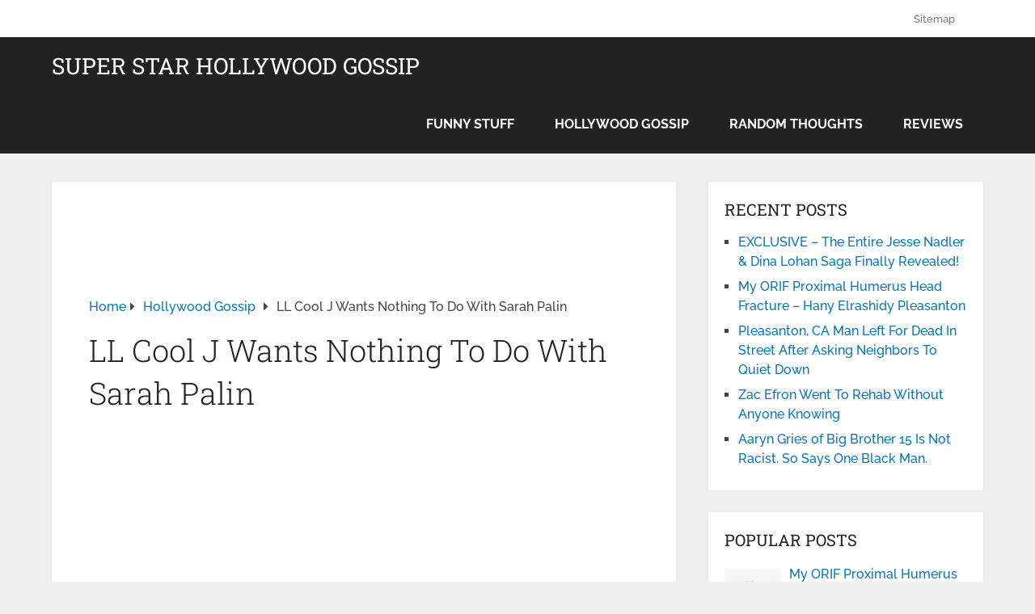

--- FILE ---
content_type: text/html; charset=UTF-8
request_url: https://superstargossip.com/2010/03/31/ll-cool-j-sarah-palin-real-american-stories/
body_size: 12729
content:
<!DOCTYPE html><html class="no-js" lang="en-US"><head itemscope itemtype="http://schema.org/WebSite"><meta charset="UTF-8"> <!-- Always force latest IE rendering engine (even in intranet) & Chrome Frame --> <!--[if IE ]><meta http-equiv="X-UA-Compatible" content="IE=edge,chrome=1"> <![endif]--><link rel="profile" href="https://gmpg.org/xfn/11" /><meta name="viewport" content="width=device-width, initial-scale=1"><meta name="apple-mobile-web-app-capable" content="yes"><meta name="apple-mobile-web-app-status-bar-style" content="black"><meta itemprop="name" content="Super Star Hollywood Gossip" /><meta itemprop="creator accountablePerson" content="Hilary Shepherd" /><link rel="pingback" href="https://superstargossip.com/xmlrpc.php" /><meta name='robots' content='index, follow, max-image-preview:large, max-snippet:-1, max-video-preview:-1' /> <!-- This site is optimized with the Yoast SEO plugin v26.7 - https://yoast.com/wordpress/plugins/seo/ --><title>LL Cool J Wants Nothing To Do With Sarah Palin</title><link rel="preconnect" href="https://fonts.gstatic.com/" crossorigin/><link rel="preconnect" href="https://fonts.googleapis.com"/><style type="text/css">@font-face {
 font-family: 'Raleway';
 font-style: normal;
 font-weight: 500;
 font-display: swap;
 src: url(https://fonts.gstatic.com/s/raleway/v37/1Ptxg8zYS_SKggPN4iEgvnHyvveLxVvoorCIPrQ.ttf) format('truetype');
}
@font-face {
 font-family: 'Raleway';
 font-style: normal;
 font-weight: 700;
 font-display: swap;
 src: url(https://fonts.gstatic.com/s/raleway/v37/1Ptxg8zYS_SKggPN4iEgvnHyvveLxVs9pbCIPrQ.ttf) format('truetype');
}
@font-face {
 font-family: 'Roboto Slab';
 font-style: normal;
 font-weight: 300;
 font-display: swap;
 src: url(https://fonts.gstatic.com/s/robotoslab/v36/BngbUXZYTXPIvIBgJJSb6s3BzlRRfKOFbvjo0oSmb2Rm.ttf) format('truetype');
}
@font-face {
 font-family: 'Roboto Slab';
 font-style: normal;
 font-weight: 400;
 font-display: swap;
 src: url(https://fonts.gstatic.com/s/robotoslab/v36/BngbUXZYTXPIvIBgJJSb6s3BzlRRfKOFbvjojISmb2Rm.ttf) format('truetype');
} </style><link rel="stylesheet" id="siteground-optimizer-combined-css-597cfff3f490b9d94cd584e06e8f117d" href="https://superstargossip.com/wp-content/uploads/siteground-optimizer-assets/siteground-optimizer-combined-css-597cfff3f490b9d94cd584e06e8f117d.css" media="all" /><link rel="preload" href="https://superstargossip.com/wp-content/uploads/siteground-optimizer-assets/siteground-optimizer-combined-css-597cfff3f490b9d94cd584e06e8f117d.css" as="style"><link rel="canonical" href="https://superstargossip.com/2010/03/31/ll-cool-j-sarah-palin-real-american-stories/" /><meta property="og:locale" content="en_US" /><meta property="og:type" content="article" /><meta property="og:title" content="LL Cool J Wants Nothing To Do With Sarah Palin" /><meta property="og:description" content="I must admit, I love it when people hate on Sarah Palin. Her existence is like nails on a chalkboard for me; I simply cannot stand her. For some reason she’s been given a bunch of TV shows, one of which is Sarah Palin: Real American Stories. It is, of course, on the FOX News network. LL Cool J, however, is not one of those Real American Stories – even though Palin’s ad implies he is. That did not sit well with the muscular rapper/actor and now he’s speaking out. “Fox lifted an old interview I gave in 2008 to" /><meta property="og:url" content="https://superstargossip.com/2010/03/31/ll-cool-j-sarah-palin-real-american-stories/" /><meta property="og:site_name" content="Super Star Hollywood Gossip" /><meta property="article:published_time" content="2010-04-01T00:16:52+00:00" /><meta property="article:modified_time" content="2021-12-09T23:00:04+00:00" /><meta name="author" content="Hilary Shepherd" /><meta name="twitter:card" content="summary_large_image" /><meta name="twitter:label1" content="Written by" /><meta name="twitter:data1" content="Hilary Shepherd" /><meta name="twitter:label2" content="Est. reading time" /><meta name="twitter:data2" content="1 minute" /> <script type="application/ld+json" class="yoast-schema-graph">{"@context":"https://schema.org","@graph":[{"@type":"Article","@id":"https://superstargossip.com/2010/03/31/ll-cool-j-sarah-palin-real-american-stories/#article","isPartOf":{"@id":"https://superstargossip.com/2010/03/31/ll-cool-j-sarah-palin-real-american-stories/"},"author":{"name":"Hilary Shepherd","@id":"https://superstargossip.com/#/schema/person/688b98a6dc0b1ca619ceeb85548f712b"},"headline":"LL Cool J Wants Nothing To Do With Sarah Palin","datePublished":"2010-04-01T00:16:52+00:00","dateModified":"2021-12-09T23:00:04+00:00","mainEntityOfPage":{"@id":"https://superstargossip.com/2010/03/31/ll-cool-j-sarah-palin-real-american-stories/"},"wordCount":252,"commentCount":0,"articleSection":["Hollywood Gossip"],"inLanguage":"en-US","potentialAction":[{"@type":"CommentAction","name":"Comment","target":["https://superstargossip.com/2010/03/31/ll-cool-j-sarah-palin-real-american-stories/#respond"]}]},{"@type":"WebPage","@id":"https://superstargossip.com/2010/03/31/ll-cool-j-sarah-palin-real-american-stories/","url":"https://superstargossip.com/2010/03/31/ll-cool-j-sarah-palin-real-american-stories/","name":"LL Cool J Wants Nothing To Do With Sarah Palin","isPartOf":{"@id":"https://superstargossip.com/#website"},"datePublished":"2010-04-01T00:16:52+00:00","dateModified":"2021-12-09T23:00:04+00:00","author":{"@id":"https://superstargossip.com/#/schema/person/688b98a6dc0b1ca619ceeb85548f712b"},"breadcrumb":{"@id":"https://superstargossip.com/2010/03/31/ll-cool-j-sarah-palin-real-american-stories/#breadcrumb"},"inLanguage":"en-US","potentialAction":[{"@type":"ReadAction","target":["https://superstargossip.com/2010/03/31/ll-cool-j-sarah-palin-real-american-stories/"]}]},{"@type":"BreadcrumbList","@id":"https://superstargossip.com/2010/03/31/ll-cool-j-sarah-palin-real-american-stories/#breadcrumb","itemListElement":[{"@type":"ListItem","position":1,"name":"Home","item":"https://superstargossip.com/"},{"@type":"ListItem","position":2,"name":"LL Cool J Wants Nothing To Do With Sarah Palin"}]},{"@type":"WebSite","@id":"https://superstargossip.com/#website","url":"https://superstargossip.com/","name":"Super Star Hollywood Gossip","description":"","inLanguage":"en-US"},{"@type":"Person","@id":"https://superstargossip.com/#/schema/person/688b98a6dc0b1ca619ceeb85548f712b","name":"Hilary Shepherd","image":{"@type":"ImageObject","inLanguage":"en-US","@id":"https://superstargossip.com/#/schema/person/image/","url":"https://secure.gravatar.com/avatar/d90c99e90010d8ea8834e2769f6b56ae737e9260e2370bccd2f8b00e97c2d0df?s=96&d=monsterid&r=x","contentUrl":"https://secure.gravatar.com/avatar/d90c99e90010d8ea8834e2769f6b56ae737e9260e2370bccd2f8b00e97c2d0df?s=96&d=monsterid&r=x","caption":"Hilary Shepherd"},"description":"Hilary Shepherd is a freelance writer and Berkeley Mobile Notary living in Berkeley, CA. She is available for various writing projects including guest blogging and ghost writing. Contact Hilary HERE.","url":"https://superstargossip.com/author/administrator/"}]}</script> <!-- / Yoast SEO plugin. --><link rel='dns-prefetch' href='//www.googletagmanager.com' /><link rel="alternate" title="oEmbed (JSON)" type="application/json+oembed" href="https://superstargossip.com/wp-json/oembed/1.0/embed?url=https%3A%2F%2Fsuperstargossip.com%2F2010%2F03%2F31%2Fll-cool-j-sarah-palin-real-american-stories%2F" /><link rel="alternate" title="oEmbed (XML)" type="text/xml+oembed" href="https://superstargossip.com/wp-json/oembed/1.0/embed?url=https%3A%2F%2Fsuperstargossip.com%2F2010%2F03%2F31%2Fll-cool-j-sarah-palin-real-american-stories%2F&#038;format=xml" /> <style id='wp-img-auto-sizes-contain-inline-css' type='text/css'> img:is([sizes=auto i],[sizes^="auto," i]){contain-intrinsic-size:3000px 1500px}
/*# sourceURL=wp-img-auto-sizes-contain-inline-css */ </style> <style id='wp-block-library-inline-css' type='text/css'> :root{--wp-block-synced-color:#7a00df;--wp-block-synced-color--rgb:122,0,223;--wp-bound-block-color:var(--wp-block-synced-color);--wp-editor-canvas-background:#ddd;--wp-admin-theme-color:#007cba;--wp-admin-theme-color--rgb:0,124,186;--wp-admin-theme-color-darker-10:#006ba1;--wp-admin-theme-color-darker-10--rgb:0,107,160.5;--wp-admin-theme-color-darker-20:#005a87;--wp-admin-theme-color-darker-20--rgb:0,90,135;--wp-admin-border-width-focus:2px}@media (min-resolution:192dpi){:root{--wp-admin-border-width-focus:1.5px}}.wp-element-button{cursor:pointer}:root .has-very-light-gray-background-color{background-color:#eee}:root .has-very-dark-gray-background-color{background-color:#313131}:root .has-very-light-gray-color{color:#eee}:root .has-very-dark-gray-color{color:#313131}:root .has-vivid-green-cyan-to-vivid-cyan-blue-gradient-background{background:linear-gradient(135deg,#00d084,#0693e3)}:root .has-purple-crush-gradient-background{background:linear-gradient(135deg,#34e2e4,#4721fb 50%,#ab1dfe)}:root .has-hazy-dawn-gradient-background{background:linear-gradient(135deg,#faaca8,#dad0ec)}:root .has-subdued-olive-gradient-background{background:linear-gradient(135deg,#fafae1,#67a671)}:root .has-atomic-cream-gradient-background{background:linear-gradient(135deg,#fdd79a,#004a59)}:root .has-nightshade-gradient-background{background:linear-gradient(135deg,#330968,#31cdcf)}:root .has-midnight-gradient-background{background:linear-gradient(135deg,#020381,#2874fc)}:root{--wp--preset--font-size--normal:16px;--wp--preset--font-size--huge:42px}.has-regular-font-size{font-size:1em}.has-larger-font-size{font-size:2.625em}.has-normal-font-size{font-size:var(--wp--preset--font-size--normal)}.has-huge-font-size{font-size:var(--wp--preset--font-size--huge)}.has-text-align-center{text-align:center}.has-text-align-left{text-align:left}.has-text-align-right{text-align:right}.has-fit-text{white-space:nowrap!important}#end-resizable-editor-section{display:none}.aligncenter{clear:both}.items-justified-left{justify-content:flex-start}.items-justified-center{justify-content:center}.items-justified-right{justify-content:flex-end}.items-justified-space-between{justify-content:space-between}.screen-reader-text{border:0;clip-path:inset(50%);height:1px;margin:-1px;overflow:hidden;padding:0;position:absolute;width:1px;word-wrap:normal!important}.screen-reader-text:focus{background-color:#ddd;clip-path:none;color:#444;display:block;font-size:1em;height:auto;left:5px;line-height:normal;padding:15px 23px 14px;text-decoration:none;top:5px;width:auto;z-index:100000}html :where(.has-border-color){border-style:solid}html :where([style*=border-top-color]){border-top-style:solid}html :where([style*=border-right-color]){border-right-style:solid}html :where([style*=border-bottom-color]){border-bottom-style:solid}html :where([style*=border-left-color]){border-left-style:solid}html :where([style*=border-width]){border-style:solid}html :where([style*=border-top-width]){border-top-style:solid}html :where([style*=border-right-width]){border-right-style:solid}html :where([style*=border-bottom-width]){border-bottom-style:solid}html :where([style*=border-left-width]){border-left-style:solid}html :where(img[class*=wp-image-]){height:auto;max-width:100%}:where(figure){margin:0 0 1em}html :where(.is-position-sticky){--wp-admin--admin-bar--position-offset:var(--wp-admin--admin-bar--height,0px)}@media screen and (max-width:600px){html :where(.is-position-sticky){--wp-admin--admin-bar--position-offset:0px}}
/*# sourceURL=wp-block-library-inline-css */ </style><style id='global-styles-inline-css' type='text/css'> :root{--wp--preset--aspect-ratio--square: 1;--wp--preset--aspect-ratio--4-3: 4/3;--wp--preset--aspect-ratio--3-4: 3/4;--wp--preset--aspect-ratio--3-2: 3/2;--wp--preset--aspect-ratio--2-3: 2/3;--wp--preset--aspect-ratio--16-9: 16/9;--wp--preset--aspect-ratio--9-16: 9/16;--wp--preset--color--black: #000000;--wp--preset--color--cyan-bluish-gray: #abb8c3;--wp--preset--color--white: #ffffff;--wp--preset--color--pale-pink: #f78da7;--wp--preset--color--vivid-red: #cf2e2e;--wp--preset--color--luminous-vivid-orange: #ff6900;--wp--preset--color--luminous-vivid-amber: #fcb900;--wp--preset--color--light-green-cyan: #7bdcb5;--wp--preset--color--vivid-green-cyan: #00d084;--wp--preset--color--pale-cyan-blue: #8ed1fc;--wp--preset--color--vivid-cyan-blue: #0693e3;--wp--preset--color--vivid-purple: #9b51e0;--wp--preset--gradient--vivid-cyan-blue-to-vivid-purple: linear-gradient(135deg,rgb(6,147,227) 0%,rgb(155,81,224) 100%);--wp--preset--gradient--light-green-cyan-to-vivid-green-cyan: linear-gradient(135deg,rgb(122,220,180) 0%,rgb(0,208,130) 100%);--wp--preset--gradient--luminous-vivid-amber-to-luminous-vivid-orange: linear-gradient(135deg,rgb(252,185,0) 0%,rgb(255,105,0) 100%);--wp--preset--gradient--luminous-vivid-orange-to-vivid-red: linear-gradient(135deg,rgb(255,105,0) 0%,rgb(207,46,46) 100%);--wp--preset--gradient--very-light-gray-to-cyan-bluish-gray: linear-gradient(135deg,rgb(238,238,238) 0%,rgb(169,184,195) 100%);--wp--preset--gradient--cool-to-warm-spectrum: linear-gradient(135deg,rgb(74,234,220) 0%,rgb(151,120,209) 20%,rgb(207,42,186) 40%,rgb(238,44,130) 60%,rgb(251,105,98) 80%,rgb(254,248,76) 100%);--wp--preset--gradient--blush-light-purple: linear-gradient(135deg,rgb(255,206,236) 0%,rgb(152,150,240) 100%);--wp--preset--gradient--blush-bordeaux: linear-gradient(135deg,rgb(254,205,165) 0%,rgb(254,45,45) 50%,rgb(107,0,62) 100%);--wp--preset--gradient--luminous-dusk: linear-gradient(135deg,rgb(255,203,112) 0%,rgb(199,81,192) 50%,rgb(65,88,208) 100%);--wp--preset--gradient--pale-ocean: linear-gradient(135deg,rgb(255,245,203) 0%,rgb(182,227,212) 50%,rgb(51,167,181) 100%);--wp--preset--gradient--electric-grass: linear-gradient(135deg,rgb(202,248,128) 0%,rgb(113,206,126) 100%);--wp--preset--gradient--midnight: linear-gradient(135deg,rgb(2,3,129) 0%,rgb(40,116,252) 100%);--wp--preset--font-size--small: 13px;--wp--preset--font-size--medium: 20px;--wp--preset--font-size--large: 36px;--wp--preset--font-size--x-large: 42px;--wp--preset--spacing--20: 0.44rem;--wp--preset--spacing--30: 0.67rem;--wp--preset--spacing--40: 1rem;--wp--preset--spacing--50: 1.5rem;--wp--preset--spacing--60: 2.25rem;--wp--preset--spacing--70: 3.38rem;--wp--preset--spacing--80: 5.06rem;--wp--preset--shadow--natural: 6px 6px 9px rgba(0, 0, 0, 0.2);--wp--preset--shadow--deep: 12px 12px 50px rgba(0, 0, 0, 0.4);--wp--preset--shadow--sharp: 6px 6px 0px rgba(0, 0, 0, 0.2);--wp--preset--shadow--outlined: 6px 6px 0px -3px rgb(255, 255, 255), 6px 6px rgb(0, 0, 0);--wp--preset--shadow--crisp: 6px 6px 0px rgb(0, 0, 0);}:where(.is-layout-flex){gap: 0.5em;}:where(.is-layout-grid){gap: 0.5em;}body .is-layout-flex{display: flex;}.is-layout-flex{flex-wrap: wrap;align-items: center;}.is-layout-flex > :is(*, div){margin: 0;}body .is-layout-grid{display: grid;}.is-layout-grid > :is(*, div){margin: 0;}:where(.wp-block-columns.is-layout-flex){gap: 2em;}:where(.wp-block-columns.is-layout-grid){gap: 2em;}:where(.wp-block-post-template.is-layout-flex){gap: 1.25em;}:where(.wp-block-post-template.is-layout-grid){gap: 1.25em;}.has-black-color{color: var(--wp--preset--color--black) !important;}.has-cyan-bluish-gray-color{color: var(--wp--preset--color--cyan-bluish-gray) !important;}.has-white-color{color: var(--wp--preset--color--white) !important;}.has-pale-pink-color{color: var(--wp--preset--color--pale-pink) !important;}.has-vivid-red-color{color: var(--wp--preset--color--vivid-red) !important;}.has-luminous-vivid-orange-color{color: var(--wp--preset--color--luminous-vivid-orange) !important;}.has-luminous-vivid-amber-color{color: var(--wp--preset--color--luminous-vivid-amber) !important;}.has-light-green-cyan-color{color: var(--wp--preset--color--light-green-cyan) !important;}.has-vivid-green-cyan-color{color: var(--wp--preset--color--vivid-green-cyan) !important;}.has-pale-cyan-blue-color{color: var(--wp--preset--color--pale-cyan-blue) !important;}.has-vivid-cyan-blue-color{color: var(--wp--preset--color--vivid-cyan-blue) !important;}.has-vivid-purple-color{color: var(--wp--preset--color--vivid-purple) !important;}.has-black-background-color{background-color: var(--wp--preset--color--black) !important;}.has-cyan-bluish-gray-background-color{background-color: var(--wp--preset--color--cyan-bluish-gray) !important;}.has-white-background-color{background-color: var(--wp--preset--color--white) !important;}.has-pale-pink-background-color{background-color: var(--wp--preset--color--pale-pink) !important;}.has-vivid-red-background-color{background-color: var(--wp--preset--color--vivid-red) !important;}.has-luminous-vivid-orange-background-color{background-color: var(--wp--preset--color--luminous-vivid-orange) !important;}.has-luminous-vivid-amber-background-color{background-color: var(--wp--preset--color--luminous-vivid-amber) !important;}.has-light-green-cyan-background-color{background-color: var(--wp--preset--color--light-green-cyan) !important;}.has-vivid-green-cyan-background-color{background-color: var(--wp--preset--color--vivid-green-cyan) !important;}.has-pale-cyan-blue-background-color{background-color: var(--wp--preset--color--pale-cyan-blue) !important;}.has-vivid-cyan-blue-background-color{background-color: var(--wp--preset--color--vivid-cyan-blue) !important;}.has-vivid-purple-background-color{background-color: var(--wp--preset--color--vivid-purple) !important;}.has-black-border-color{border-color: var(--wp--preset--color--black) !important;}.has-cyan-bluish-gray-border-color{border-color: var(--wp--preset--color--cyan-bluish-gray) !important;}.has-white-border-color{border-color: var(--wp--preset--color--white) !important;}.has-pale-pink-border-color{border-color: var(--wp--preset--color--pale-pink) !important;}.has-vivid-red-border-color{border-color: var(--wp--preset--color--vivid-red) !important;}.has-luminous-vivid-orange-border-color{border-color: var(--wp--preset--color--luminous-vivid-orange) !important;}.has-luminous-vivid-amber-border-color{border-color: var(--wp--preset--color--luminous-vivid-amber) !important;}.has-light-green-cyan-border-color{border-color: var(--wp--preset--color--light-green-cyan) !important;}.has-vivid-green-cyan-border-color{border-color: var(--wp--preset--color--vivid-green-cyan) !important;}.has-pale-cyan-blue-border-color{border-color: var(--wp--preset--color--pale-cyan-blue) !important;}.has-vivid-cyan-blue-border-color{border-color: var(--wp--preset--color--vivid-cyan-blue) !important;}.has-vivid-purple-border-color{border-color: var(--wp--preset--color--vivid-purple) !important;}.has-vivid-cyan-blue-to-vivid-purple-gradient-background{background: var(--wp--preset--gradient--vivid-cyan-blue-to-vivid-purple) !important;}.has-light-green-cyan-to-vivid-green-cyan-gradient-background{background: var(--wp--preset--gradient--light-green-cyan-to-vivid-green-cyan) !important;}.has-luminous-vivid-amber-to-luminous-vivid-orange-gradient-background{background: var(--wp--preset--gradient--luminous-vivid-amber-to-luminous-vivid-orange) !important;}.has-luminous-vivid-orange-to-vivid-red-gradient-background{background: var(--wp--preset--gradient--luminous-vivid-orange-to-vivid-red) !important;}.has-very-light-gray-to-cyan-bluish-gray-gradient-background{background: var(--wp--preset--gradient--very-light-gray-to-cyan-bluish-gray) !important;}.has-cool-to-warm-spectrum-gradient-background{background: var(--wp--preset--gradient--cool-to-warm-spectrum) !important;}.has-blush-light-purple-gradient-background{background: var(--wp--preset--gradient--blush-light-purple) !important;}.has-blush-bordeaux-gradient-background{background: var(--wp--preset--gradient--blush-bordeaux) !important;}.has-luminous-dusk-gradient-background{background: var(--wp--preset--gradient--luminous-dusk) !important;}.has-pale-ocean-gradient-background{background: var(--wp--preset--gradient--pale-ocean) !important;}.has-electric-grass-gradient-background{background: var(--wp--preset--gradient--electric-grass) !important;}.has-midnight-gradient-background{background: var(--wp--preset--gradient--midnight) !important;}.has-small-font-size{font-size: var(--wp--preset--font-size--small) !important;}.has-medium-font-size{font-size: var(--wp--preset--font-size--medium) !important;}.has-large-font-size{font-size: var(--wp--preset--font-size--large) !important;}.has-x-large-font-size{font-size: var(--wp--preset--font-size--x-large) !important;}
/*# sourceURL=global-styles-inline-css */ </style> <style id='classic-theme-styles-inline-css' type='text/css'> /*! This file is auto-generated */
.wp-block-button__link{color:#fff;background-color:#32373c;border-radius:9999px;box-shadow:none;text-decoration:none;padding:calc(.667em + 2px) calc(1.333em + 2px);font-size:1.125em}.wp-block-file__button{background:#32373c;color:#fff;text-decoration:none}
/*# sourceURL=/wp-includes/css/classic-themes.min.css */ </style> <style id='schema-stylesheet-inline-css' type='text/css'> body {background-color:#eeeeee;}
 .main-header.regular_header, .regular_header #primary-navigation .navigation ul ul li {background-color:#ffffff;}
 .main-header.logo_in_nav_header, .logo_in_nav_header #primary-navigation .navigation ul ul li {background-color:#ffffff;}
 body {background-color:#eeeeee;}
 .pace .pace-progress, #mobile-menu-wrapper ul li a:hover, .pagination .page-numbers.current, .pagination a:hover, .single .pagination a:hover .current { background: #0274be; }
 .postauthor h5, .textwidget a, .pnavigation2 a, .sidebar.c-4-12 a:hover, footer .widget li a:hover, .sidebar.c-4-12 a:hover, .reply a, .title a:hover, .post-info a:hover, .widget .thecomment, #tabber .inside li a:hover, .readMore a:hover, .fn a, a, a:hover, #secondary-navigation .navigation ul li a:hover, .readMore a, #primary-navigation a:hover, #secondary-navigation .navigation ul .current-menu-item a, .widget .wp_review_tab_widget_content a, .sidebar .wpt_widget_content a { color:#0274be; }
 a#pull, #commentform input#submit, #mtscontact_submit, .mts-subscribe input[type='submit'], .widget_product_search input[type='submit'], #move-to-top:hover, .currenttext, .pagination a:hover, .pagination .nav-previous a:hover, .pagination .nav-next a:hover, #load-posts a:hover, .single .pagination a:hover .currenttext, .single .pagination > .current .currenttext, #tabber ul.tabs li a.selected, .tagcloud a, .wp-block-tag-cloud a, .navigation ul .sfHover a, .woocommerce a.button, .woocommerce-page a.button, .woocommerce button.button, .woocommerce-page button.button, .woocommerce input.button, .woocommerce-page input.button, .woocommerce #respond input#submit, .woocommerce-page #respond input#submit, .woocommerce #content input.button, .woocommerce-page #content input.button, .woocommerce .bypostauthor:after, #searchsubmit, .woocommerce nav.woocommerce-pagination ul li span.current, .woocommerce-page nav.woocommerce-pagination ul li span.current, .woocommerce #content nav.woocommerce-pagination ul li span.current, .woocommerce-page #content nav.woocommerce-pagination ul li span.current, .woocommerce nav.woocommerce-pagination ul li a:hover, .woocommerce-page nav.woocommerce-pagination ul li a:hover, .woocommerce #content nav.woocommerce-pagination ul li a:hover, .woocommerce-page #content nav.woocommerce-pagination ul li a:hover, .woocommerce nav.woocommerce-pagination ul li a:focus, .woocommerce-page nav.woocommerce-pagination ul li a:focus, .woocommerce #content nav.woocommerce-pagination ul li a:focus, .woocommerce-page #content nav.woocommerce-pagination ul li a:focus, .woocommerce a.button, .woocommerce-page a.button, .woocommerce button.button, .woocommerce-page button.button, .woocommerce input.button, .woocommerce-page input.button, .woocommerce #respond input#submit, .woocommerce-page #respond input#submit, .woocommerce #content input.button, .woocommerce-page #content input.button, .latestPost-review-wrapper, .latestPost .review-type-circle.latestPost-review-wrapper, #wpmm-megamenu .review-total-only, .sbutton, #searchsubmit, .widget .wpt_widget_content #tags-tab-content ul li a, .widget .review-total-only.large-thumb, #add_payment_method .wc-proceed-to-checkout a.checkout-button, .woocommerce-cart .wc-proceed-to-checkout a.checkout-button, .woocommerce-checkout .wc-proceed-to-checkout a.checkout-button, .woocommerce #respond input#submit.alt:hover, .woocommerce a.button.alt:hover, .woocommerce button.button.alt:hover, .woocommerce input.button.alt:hover, .woocommerce #respond input#submit.alt, .woocommerce a.button.alt, .woocommerce button.button.alt, .woocommerce input.button.alt, .woocommerce-account .woocommerce-MyAccount-navigation li.is-active, .woocommerce-product-search button[type='submit'], .woocommerce .woocommerce-widget-layered-nav-dropdown__submit, .wp-block-search .wp-block-search__button { background-color:#0274be; color: #fff!important; }
 .related-posts .title a:hover, .latestPost .title a { color: #0274be; }
 .navigation #wpmm-megamenu .wpmm-pagination a { background-color: #0274be!important; }
 #header .sbutton, #secondary-navigation .ajax-search-results li a:hover { color: #0274be!important; }
 footer {background-color:#222222; } 
 .copyrights { background-color: #ffffff; }
 .flex-control-thumbs .flex-active{ border-top:3px solid #0274be;}
 .wpmm-megamenu-showing.wpmm-light-scheme { background-color:#0274be!important; }
 .regular_header #header {background-color:; }
 .logo_in_nav_header #header {background-color:; } 
 .shareit { top: 282px; left: auto; margin: 0 0 0 -135px; width: 90px; position: fixed; padding: 5px; border:none; border-right: 0;}
 .share-item {margin: 2px;} .shareit.modern, .shareit.circular { margin: 0 0 0 -146px } 
 .bypostauthor > div { overflow: hidden; padding: 3%; background: #222; width: 100%; color: #AAA; box-sizing: border-box; }
 .bypostauthor:after { content: "\f044"; position: absolute; font-family: fontawesome; right: 0; top: 0; padding: 1px 10px; color: #535353; font-size: 32px; } 
/*# sourceURL=schema-stylesheet-inline-css */ </style> <script type="text/javascript" src="https://superstargossip.com/wp-includes/js/jquery/jquery.min.js" id="jquery-core-js"></script><link rel="https://api.w.org/" href="https://superstargossip.com/wp-json/" /><link rel="alternate" title="JSON" type="application/json" href="https://superstargossip.com/wp-json/wp/v2/posts/12819" /><link rel="EditURI" type="application/rsd+xml" title="RSD" href="https://superstargossip.com/xmlrpc.php?rsd" /><link rel='shortlink' href='https://superstargossip.com/?p=12819' /><meta name="generator" content="Site Kit by Google 1.170.0" /> <style type="text/css"> #logo a { font-family: 'Roboto Slab'; font-weight: normal; font-size: 32px; color: #222222;text-transform: uppercase; }
#primary-navigation a { font-family: 'Raleway'; font-weight: 500; font-size: 13px; color: #777777; }
#secondary-navigation a { font-family: 'Raleway'; font-weight: 700; font-size: 16px; color: #ffffff;text-transform: uppercase; }
.latestPost .title a { font-family: 'Roboto Slab'; font-weight: 300; font-size: 38px; color: #0274be; }
.single-title { font-family: 'Roboto Slab'; font-weight: 300; font-size: 38px; color: #222222; }
body { font-family: 'Raleway'; font-weight: 500; font-size: 16px; color: #444444; }
#sidebar .widget h3 { font-family: 'Roboto Slab'; font-weight: normal; font-size: 20px; color: #222222;text-transform: uppercase; }
#sidebar .widget { font-family: 'Raleway'; font-weight: 500; font-size: 16px; color: #444444; }
.footer-widgets h3 { font-family: 'Roboto Slab'; font-weight: normal; font-size: 18px; color: #ffffff;text-transform: uppercase; }
.f-widget a, footer .wpt_widget_content a, footer .wp_review_tab_widget_content a, footer .wpt_tab_widget_content a, footer .widget .wp_review_tab_widget_content a { font-family: 'Raleway'; font-weight: 500; font-size: 16px; color: #999999; }
.footer-widgets, .f-widget .top-posts .comment_num, footer .meta, footer .twitter_time, footer .widget .wpt_widget_content .wpt-postmeta, footer .widget .wpt_comment_content, footer .widget .wpt_excerpt, footer .wp_review_tab_widget_content .wp-review-tab-postmeta, footer .advanced-recent-posts p, footer .popular-posts p, footer .category-posts p { font-family: 'Raleway'; font-weight: 500; font-size: 16px; color: #777777; }
#copyright-note { font-family: 'Raleway'; font-weight: 500; font-size: 14px; color: #7e7d7d; }
h1 { font-family: 'Roboto Slab'; font-weight: normal; font-size: 28px; color: #222222; }
h2 { font-family: 'Roboto Slab'; font-weight: normal; font-size: 24px; color: #222222; }
h3 { font-family: 'Roboto Slab'; font-weight: normal; font-size: 22px; color: #222222; }
h4 { font-family: 'Roboto Slab'; font-weight: normal; font-size: 20px; color: #222222; }
h5 { font-family: 'Roboto Slab'; font-weight: normal; font-size: 18px; color: #222222; }
h6 { font-family: 'Roboto Slab'; font-weight: normal; font-size: 16px; color: #222222; } </style> <!-- Global site tag (gtag.js) - Google Analytics --> <script async src="https://www.googletagmanager.com/gtag/js?id=UA-246816-6"></script> <script> window.dataLayer = window.dataLayer || [];
 function gtag(){dataLayer.push(arguments);}
 gtag('js', new Date());
 gtag('config', 'UA-246816-6'); </script><meta name='impact-site-verification' value='-1548812671'></head><body id="blog" class="wp-singular post-template-default single single-post postid-12819 single-format-standard wp-embed-responsive wp-theme-mts_schema wp-child-theme-mts_schema_child main default cslayout" itemscope itemtype="http://schema.org/WebPage"><div class="main-container"><header id="site-header" class="main-header logo_in_nav_header" role="banner" itemscope itemtype="http://schema.org/WPHeader"><div id="primary-nav"><div class="container"><div id="primary-navigation" class="primary-navigation" role="navigation" itemscope itemtype="http://schema.org/SiteNavigationElement"><nav class="navigation clearfix"><ul class="menu clearfix"><li class="page_item page-item-30811"><a href="https://superstargossip.com/sitemap/">Sitemap</a></li></ul></nav></div></div></div><div class="clear" id="catcher"></div><div id="header" class="sticky-navigation"><div class="container"><div class="logo-wrap"><h2 id="logo" class="text-logo" itemprop="headline"> <a href="https://superstargossip.com">Super Star Hollywood Gossip</a></h2><!-- END #logo --></div><div id="secondary-navigation" class="secondary-navigation" role="navigation" itemscope itemtype="http://schema.org/SiteNavigationElement"> <a href="#" id="pull" class="toggle-mobile-menu">Menu</a><nav class="navigation clearfix mobile-menu-wrapper"><ul class="menu clearfix"><li class="cat-item cat-item-2"><a href="https://superstargossip.com/category/poems-et-al/">Funny Stuff</a></li><li class="cat-item cat-item-9"><a href="https://superstargossip.com/category/hollyweird/">Hollywood Gossip</a></li><li class="cat-item cat-item-10"><a href="https://superstargossip.com/category/random-thoughts/">Random Thoughts</a></li><li class="cat-item cat-item-11"><a href="https://superstargossip.com/category/products-and-services/">Reviews</a></li></ul></nav></div></div><!--.container--></div></header><div id="page" class="single"><article class="article clearfix"><div class="top_cutom_ad"> <script async src="//pagead2.googlesyndication.com/pagead/js/adsbygoogle.js"></script> <!-- Hil header 728 --> <ins class="adsbygoogle"
 style="display:inline-block;width:728px;height:90px"
 data-ad-client="ca-pub-2347068784933171"
 data-ad-slot="2531541695"></ins> <script> (adsbygoogle = window.adsbygoogle || []).push({}); </script></div><div id="content_box" ><div id="post-12819" class="g post post-12819 type-post status-publish format-standard hentry category-hollyweird"><div class="breadcrumb" itemscope itemtype="https://schema.org/BreadcrumbList"><div itemprop="itemListElement" itemscope
 itemtype="https://schema.org/ListItem" class="root"><a href="https://superstargossip.com" itemprop="item"><span itemprop="name">Home</span><meta itemprop="position" content="1" /></a></div><div><i class="fa fa-caret-right"></i></div><div itemprop="itemListElement" itemscope
 itemtype="https://schema.org/ListItem"><a href="https://superstargossip.com/category/hollyweird/" itemprop="item"><span itemprop="name">Hollywood Gossip</span><meta itemprop="position" content="2" /></a></div><div><i class="fa fa-caret-right"></i></div><div itemprop="itemListElement" itemscope itemtype="https://schema.org/ListItem"><span itemprop="name">LL Cool J Wants Nothing To Do With Sarah Palin</span><meta itemprop="position" content="3" /></div></div><div class="single_post"><header><h1 class="title single-title entry-title">LL Cool J Wants Nothing To Do With Sarah Palin</h1></header><!--.headline_area--><div class="post-single-content box mark-links entry-content"><div class="thecontent"><center class="below_title_ad"> <!-- google_ad_section_start if I had some here --> <script async src="//pagead2.googlesyndication.com/pagead/js/adsbygoogle.js"></script> <!-- Hil blog post --> <ins class="adsbygoogle"
 style="display:inline-block;width:336px;height:280px"
 data-ad-client="ca-pub-2347068784933171"
 data-ad-slot="7101342090"></ins> <script> (adsbygoogle = window.adsbygoogle || []).push({}); </script> <!-- google_ad_section_start --></center><p>I must admit, I love it when people hate on Sarah Palin. Her existence is like nails on a chalkboard for me; I simply cannot stand her.</p><p>For some reason she’s been given a bunch of TV shows, one of which is <em>Sarah Palin: Real American Stories</em>. It is, of course, on the FOX News network.</p><p>LL Cool J, however, is not one of those Real American Stories – even though Palin’s ad implies he is. That did not sit well with the muscular rapper/actor and now he’s speaking out.</p><blockquote><p>“Fox lifted an old interview I gave in 2008 to someone else &amp; are misrepresenting to the public in order to promote Sarah Palins Show. WOW.”</p></blockquote><p>The brass cohunes people have astounds me sometimes. I mean, aren’t producers required to get permission from people before using their images in national TV ads? For crying out loud.</p><p>Anyway, FOX News has since released a statement saying LL Cool J has been removed from the Sarah Palin: Real American Stories promo. How generous of them.</p><p><a href="http://woooha.com/2010/03/video-ll-cool-j-in-sarah-palins-tv-show-ad-campaign/">[source]</a></p><p>Update Per PopEater: <strong>LL Cool J Removed From Sarah Palin-Hosted Show</strong></p><blockquote><p>In a snark-dripped statement issued to TV Newser, the cable news giant says, “As it appears that Mr. Smith does not want to be associated with a program that could serve as an inspiration to others, we are cutting his interview from the special and wish him the best with his fledgling acting career.”</p></blockquote></div><div class="shareit floating "> <!-- Facebook --> <span class="custom-share-item custom-facebooksharebtn"> <a href="//www.facebook.com/share.php?m2w&s=100&p[url]=https%3A%2F%2Fsuperstargossip.com%2F2010%2F03%2F31%2Fll-cool-j-sarah-palin-real-american-stories%2F&p[images][0]=&p[title]=LL%20Cool%20J%20Wants%20Nothing%20To%20Do%20With%20Sarah%20Palin&u=https%3A%2F%2Fsuperstargossip.com%2F2010%2F03%2F31%2Fll-cool-j-sarah-palin-real-american-stories%2F&t=LL%20Cool%20J%20Wants%20Nothing%20To%20Do%20With%20Sarah%20Palin" class="facebook" onclick="javascript:window.open(this.href, '', 'menubar=no,toolbar=no,resizable=yes,scrollbars=yes,height=600,width=600');return false;"><span class="icon"><i class="fa fa-facebook"></i></span><span class="social-text">Share</span></a> </span> <!-- Facebook --> <span class="custom-share-item facebookbtn"><div id="fb-root"></div><div class="fb-like" data-send="false" data-layout="button_count" data-width="150" data-show-faces="false"></div> </span> <!-- Twitter --> <span class="custom-share-item custom-twitterbutton"> <a href="https://twitter.com/intent/tweet?original_referer=https%3A%2F%2Fsuperstargossip.com%2F2010%2F03%2F31%2Fll-cool-j-sarah-palin-real-american-stories%2F&text=LL Cool J Wants Nothing To Do With Sarah Palin&url=https%3A%2F%2Fsuperstargossip.com%2F2010%2F03%2F31%2Fll-cool-j-sarah-palin-real-american-stories%2F" onclick="javascript:window.open(this.href, '', 'menubar=no,toolbar=no,resizable=yes,scrollbars=yes,height=600,width=600');return false;"><span class="icon"><i class="fa fa-twitter"></i></span><span class="social-text">Tweet</span></a> </span> <span class="custom-share-item custom-pinbtn"> <a href="http://pinterest.com/pin/create/button/?url=https%3A%2F%2Fsuperstargossip.com%2F2010%2F03%2F31%2Fll-cool-j-sarah-palin-real-american-stories%2F&schema=&description=LL Cool J Wants Nothing To Do With Sarah Palin" class="pinterest" onclick="javascript:window.open(this.href, '', 'menubar=no,toolbar=no,resizable=yes,scrollbars=yes,height=600,width=600');return false;"> <span class="icon"><i class="fa fa-pinterest"></i></span><span class="social-text">Pin it</span></a> </span></div></div><!--.post-single-content--></div><!--.single_post--><div class="related-posts"><h4>Related Posts</h4><div class="clear"><article class="latestPost excerpt "><header><h2 class="title front-view-title"><a href="https://superstargossip.com/2010/03/15/erin-andrews-stalker-jail-time/" title="Erin Andrews Stalker Gets Jail And David Beckham Gets Torn">Erin Andrews Stalker Gets Jail And David Beckham Gets Torn</a></h2></header></article><!--.post.excerpt--><article class="latestPost excerpt "><header><h2 class="title front-view-title"><a href="https://superstargossip.com/2010/12/23/addiction-to-fame-and-celebrity/" title="Addiction to Fame and Celebrity">Addiction to Fame and Celebrity</a></h2></header></article><!--.post.excerpt--><article class="latestPost excerpt last"><header><h2 class="title front-view-title"><a href="https://superstargossip.com/2007/12/17/pamela-anderson-rick-salomon-divorce/" title="Pamela Anderson Is Getting Divorced. Again.">Pamela Anderson Is Getting Divorced. Again.</a></h2></header></article><!--.post.excerpt--><article class="latestPost excerpt "><header><h2 class="title front-view-title"><a href="https://superstargossip.com/2009/10/19/hbo-true-blood-series/" title="Alexander Skarsgard Wins Best Villian, Gains Kate Bosworth">Alexander Skarsgard Wins Best Villian, Gains Kate Bosworth</a></h2></header></article><!--.post.excerpt--><article class="latestPost excerpt "><header><h2 class="title front-view-title"><a href="https://superstargossip.com/2009/10/16/lindsay-lohan-probation-extension/" title="Lindsay Lohan Goes To Court And Gets Probation Extension">Lindsay Lohan Goes To Court And Gets Probation Extension</a></h2></header></article><!--.post.excerpt--><article class="latestPost excerpt last"><header><h2 class="title front-view-title"><a href="https://superstargossip.com/2011/04/18/top-ten-musicians-tax-problems/" title="Top Ten Musicians With Major Tax Problems">Top Ten Musicians With Major Tax Problems</a></h2></header></article><!--.post.excerpt--></div></div></div><!--.g post--></div></article><aside id="sidebar" class="sidebar c-4-12 mts-sidebar-sidebar" role="complementary" itemscope itemtype="http://schema.org/WPSideBar"><div id="recent-posts-2" class="widget widget_recent_entries"><h3 class="widget-title">Recent Posts</h3><ul><li> <a href="https://superstargossip.com/2020/08/31/jesse-nadler-dina-lohan-saga/">EXCLUSIVE &#8211; The Entire Jesse Nadler &#038; Dina Lohan Saga Finally Revealed!</a></li><li> <a href="https://superstargossip.com/2016/08/18/my-orif-proximal-humerus-head-fracture-broken-arm-tips-and-tricks-exercises-healing/">My ORIF Proximal Humerus Head Fracture &#8211; Hany Elrashidy Pleasanton</a></li><li> <a href="https://superstargossip.com/2013/09/23/pleasanton-ca-man-left-for-dead-in-street/">Pleasanton, CA Man Left For Dead In Street After Asking Neighbors To Quiet Down</a></li><li> <a href="https://superstargossip.com/2013/09/17/zac-efron-rehab-cocaine/">Zac Efron Went To Rehab Without Anyone Knowing</a></li><li> <a href="https://superstargossip.com/2013/09/05/aaryn-gries-not-racist-says-shawn-onyechi/">Aaryn Gries of Big Brother 15 Is Not Racist. So Says One Black Man.</a></li></ul></div><div id="mts_popular_posts_widget-2" class="widget widget_mts_popular_posts_widget horizontal-small"><h3 class="widget-title">Popular Posts</h3><ul class="popular-posts"><li class="post-box horizontal-small horizontal-container"><div class="horizontal-container-inner"><div class="post-img"> <a href="https://superstargossip.com/2016/08/18/my-orif-proximal-humerus-head-fracture-broken-arm-tips-and-tricks-exercises-healing/" title="My ORIF Proximal Humerus Head Fracture &#8211; Hany Elrashidy Pleasanton"> <img class="wp-post-image" src="https://superstargossip.com/wp-content/themes/mts_schema/images/nothumb-schema-widgetthumb.png" alt="My ORIF Proximal Humerus Head Fracture &#8211; Hany Elrashidy Pleasanton" loading="lazy" /> </a></div><div class="post-data"><div class="post-data-container"><div class="post-title"> <a href="https://superstargossip.com/2016/08/18/my-orif-proximal-humerus-head-fracture-broken-arm-tips-and-tricks-exercises-healing/" title="My ORIF Proximal Humerus Head Fracture &#8211; Hany Elrashidy Pleasanton">My ORIF Proximal Humerus Head Fracture &#8211;&nbsp;&hellip;</a></div><div class="post-info"> <span class="thecomment">No Comments</span></div> <!--end .post-info--><div class="post-excerpt"> Sometime around July 13 2016 I fell and hurt my&nbsp;&hellip;</div></div></div></div></li><li class="post-box horizontal-small horizontal-container"><div class="horizontal-container-inner"><div class="post-img"> <a href="https://superstargossip.com/2020/08/31/jesse-nadler-dina-lohan-saga/" title="EXCLUSIVE &#8211; The Entire Jesse Nadler &#038; Dina Lohan Saga Finally Revealed!"> <img width="70" height="60" src="[data-uri]" data-src="https://superstargossip.com/wp-content/uploads/2020/08/Jesse-Nadler-70x60.jpg" class="attachment-schema-widgetthumb size-schema-widgetthumb wp-post-image lazyload" alt="EXCLUSIVE &#8211; The Entire Jesse Nadler &#038; Dina Lohan Saga Finally Revealed!" title="EXCLUSIVE &#8211; The Entire Jesse Nadler &#038; Dina Lohan Saga Finally Revealed!" loading="lazy" decoding="async" /><noscript><img width="70" height="60" src="https://superstargossip.com/wp-content/uploads/2020/08/Jesse-Nadler-70x60.jpg" class="attachment-schema-widgetthumb size-schema-widgetthumb wp-post-image lazyload" alt="EXCLUSIVE &#8211; The Entire Jesse Nadler &#038; Dina Lohan Saga Finally Revealed!" title="EXCLUSIVE &#8211; The Entire Jesse Nadler &#038; Dina Lohan Saga Finally Revealed!" loading="lazy" decoding="async" /></noscript> </a></div><div class="post-data"><div class="post-data-container"><div class="post-title"> <a href="https://superstargossip.com/2020/08/31/jesse-nadler-dina-lohan-saga/" title="EXCLUSIVE &#8211; The Entire Jesse Nadler &#038; Dina Lohan Saga Finally Revealed!">EXCLUSIVE &#8211; The Entire Jesse Nadler &#038;&nbsp;&hellip;</a></div><div class="post-info"> <span class="thecomment">No Comments</span></div> <!--end .post-info--><div class="post-excerpt"> From Catfish Rumors to Public Romance The Entire Jesse Nadler&nbsp;&hellip;</div></div></div></div></li></ul></div></aside><!--#sidebar--></div><!--#page--><footer id="site-footer" role="contentinfo" itemscope itemtype="http://schema.org/WPFooter"><div class="copyrights"><div class="container"> <!--start copyrights--><div class="row" id="copyright-note"> <span><a href=" https://superstargossip.com/" title=" ">Super Star Hollywood Gossip</a> Copyright &copy; 2026.</span><div class="to-top">&nbsp;</div></div> <!--end copyrights--></div></div></footer><!--#site-footer--></div><!--.main-container--> <!--start footer code--> <!-- Default Statcounter code for SuperStarGossip
http://facebook.com/, http://images.google.at,
http://images.google.be (and 52 more) --> <noscript><div class="statcounter"><img class="statcounter"
src="https://c.statcounter.com/2035320/0/eacf7f0c/1/"
alt="Web Analytics Made Easy - Statcounter"
referrerPolicy="no-referrer-when-downgrade"></div></noscript> <!-- End of Statcounter Code --> <!--end footer code--> <script type="speculationrules"> {"prefetch":[{"source":"document","where":{"and":[{"href_matches":"/*"},{"not":{"href_matches":["/wp-*.php","/wp-admin/*","/wp-content/uploads/*","/wp-content/*","/wp-content/plugins/*","/wp-content/themes/mts_schema_child/*","/wp-content/themes/mts_schema/*","/*\\?(.+)"]}},{"not":{"selector_matches":"a[rel~=\"nofollow\"]"}},{"not":{"selector_matches":".no-prefetch, .no-prefetch a"}}]},"eagerness":"conservative"}]} </script> <script defer type="text/javascript" src="https://superstargossip.com/wp-content/plugins/sg-cachepress/assets/js/lazysizes.min.js" id="siteground-optimizer-lazy-sizes-js-js"></script> <script type="text/javascript" id="customscript-js-extra"> /* <![CDATA[ */
var mts_customscript = {"responsive":"1","nav_menu":"both","lazy_load":"","lazy_load_comments":"","desktop_sticky":"1","mobile_sticky":"0"};
//# sourceURL=customscript-js-extra
/* ]]> */ </script> <script type="text/javascript" id="mts_ajax-js-extra"> /* <![CDATA[ */
var mts_ajax_search = {"url":"https://superstargossip.com/wp-admin/admin-ajax.php","ajax_search":"1"};
//# sourceURL=mts_ajax-js-extra
/* ]]> */ </script> <script defer src="https://superstargossip.com/wp-content/uploads/siteground-optimizer-assets/siteground-optimizer-combined-js-ce861106dcfe3af4c3e3bbf9cd3860ee.js"></script><script type="text/javascript"> jQuery(document).ready(function( $) {
 $.post( 'https://superstargossip.com/wp-admin/admin-ajax.php', {action: 'mts_view_count', id: '12819'});
 }); </script></body></html>

--- FILE ---
content_type: text/html; charset=utf-8
request_url: https://www.google.com/recaptcha/api2/aframe
body_size: 264
content:
<!DOCTYPE HTML><html><head><meta http-equiv="content-type" content="text/html; charset=UTF-8"></head><body><script nonce="oAtZaqmvcz3koticbaMhxQ">/** Anti-fraud and anti-abuse applications only. See google.com/recaptcha */ try{var clients={'sodar':'https://pagead2.googlesyndication.com/pagead/sodar?'};window.addEventListener("message",function(a){try{if(a.source===window.parent){var b=JSON.parse(a.data);var c=clients[b['id']];if(c){var d=document.createElement('img');d.src=c+b['params']+'&rc='+(localStorage.getItem("rc::a")?sessionStorage.getItem("rc::b"):"");window.document.body.appendChild(d);sessionStorage.setItem("rc::e",parseInt(sessionStorage.getItem("rc::e")||0)+1);localStorage.setItem("rc::h",'1768752156922');}}}catch(b){}});window.parent.postMessage("_grecaptcha_ready", "*");}catch(b){}</script></body></html>